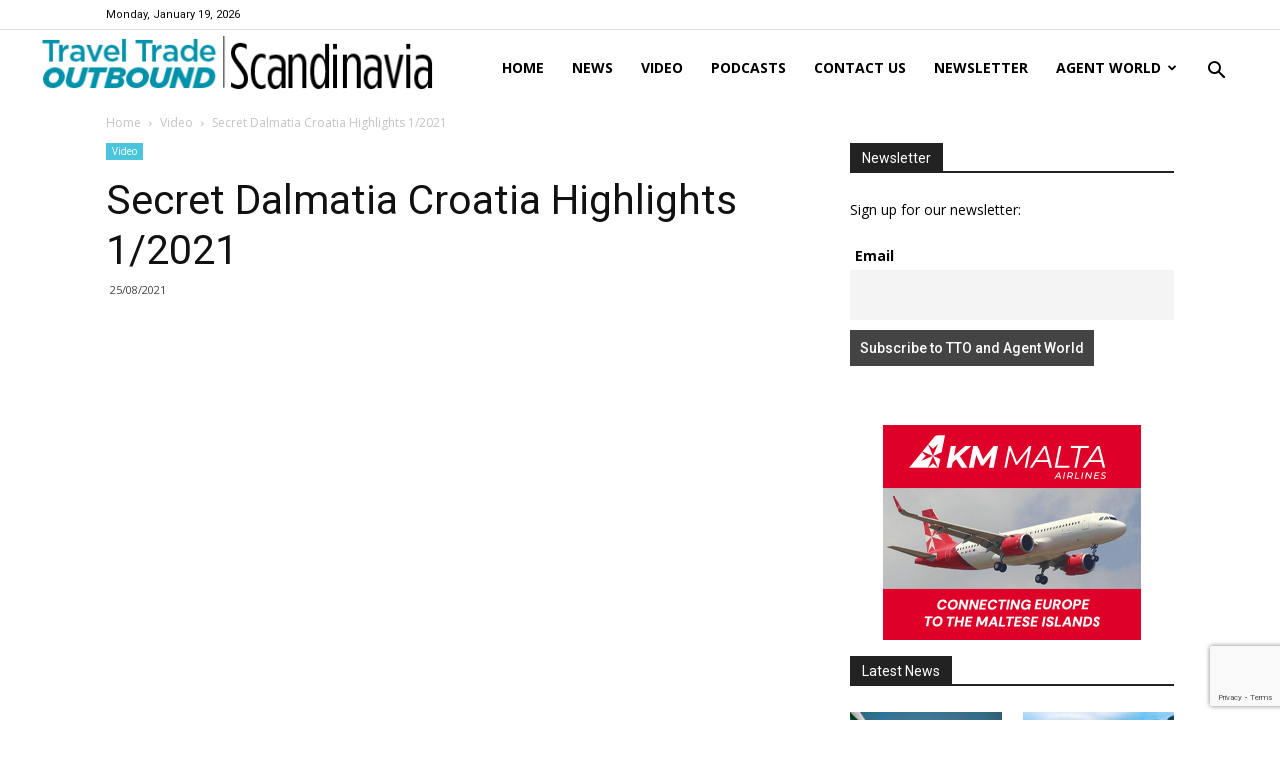

--- FILE ---
content_type: text/html; charset=utf-8
request_url: https://www.google.com/recaptcha/api2/anchor?ar=1&k=6Ld3pN4UAAAAAH74_nV63yORD1L0_UXbG5F-ab13&co=aHR0cHM6Ly93d3cudHRvc2NhbmRpbmF2aWEuY29tOjQ0Mw..&hl=en&v=PoyoqOPhxBO7pBk68S4YbpHZ&size=invisible&anchor-ms=20000&execute-ms=30000&cb=i2x9digqmrvf
body_size: 48586
content:
<!DOCTYPE HTML><html dir="ltr" lang="en"><head><meta http-equiv="Content-Type" content="text/html; charset=UTF-8">
<meta http-equiv="X-UA-Compatible" content="IE=edge">
<title>reCAPTCHA</title>
<style type="text/css">
/* cyrillic-ext */
@font-face {
  font-family: 'Roboto';
  font-style: normal;
  font-weight: 400;
  font-stretch: 100%;
  src: url(//fonts.gstatic.com/s/roboto/v48/KFO7CnqEu92Fr1ME7kSn66aGLdTylUAMa3GUBHMdazTgWw.woff2) format('woff2');
  unicode-range: U+0460-052F, U+1C80-1C8A, U+20B4, U+2DE0-2DFF, U+A640-A69F, U+FE2E-FE2F;
}
/* cyrillic */
@font-face {
  font-family: 'Roboto';
  font-style: normal;
  font-weight: 400;
  font-stretch: 100%;
  src: url(//fonts.gstatic.com/s/roboto/v48/KFO7CnqEu92Fr1ME7kSn66aGLdTylUAMa3iUBHMdazTgWw.woff2) format('woff2');
  unicode-range: U+0301, U+0400-045F, U+0490-0491, U+04B0-04B1, U+2116;
}
/* greek-ext */
@font-face {
  font-family: 'Roboto';
  font-style: normal;
  font-weight: 400;
  font-stretch: 100%;
  src: url(//fonts.gstatic.com/s/roboto/v48/KFO7CnqEu92Fr1ME7kSn66aGLdTylUAMa3CUBHMdazTgWw.woff2) format('woff2');
  unicode-range: U+1F00-1FFF;
}
/* greek */
@font-face {
  font-family: 'Roboto';
  font-style: normal;
  font-weight: 400;
  font-stretch: 100%;
  src: url(//fonts.gstatic.com/s/roboto/v48/KFO7CnqEu92Fr1ME7kSn66aGLdTylUAMa3-UBHMdazTgWw.woff2) format('woff2');
  unicode-range: U+0370-0377, U+037A-037F, U+0384-038A, U+038C, U+038E-03A1, U+03A3-03FF;
}
/* math */
@font-face {
  font-family: 'Roboto';
  font-style: normal;
  font-weight: 400;
  font-stretch: 100%;
  src: url(//fonts.gstatic.com/s/roboto/v48/KFO7CnqEu92Fr1ME7kSn66aGLdTylUAMawCUBHMdazTgWw.woff2) format('woff2');
  unicode-range: U+0302-0303, U+0305, U+0307-0308, U+0310, U+0312, U+0315, U+031A, U+0326-0327, U+032C, U+032F-0330, U+0332-0333, U+0338, U+033A, U+0346, U+034D, U+0391-03A1, U+03A3-03A9, U+03B1-03C9, U+03D1, U+03D5-03D6, U+03F0-03F1, U+03F4-03F5, U+2016-2017, U+2034-2038, U+203C, U+2040, U+2043, U+2047, U+2050, U+2057, U+205F, U+2070-2071, U+2074-208E, U+2090-209C, U+20D0-20DC, U+20E1, U+20E5-20EF, U+2100-2112, U+2114-2115, U+2117-2121, U+2123-214F, U+2190, U+2192, U+2194-21AE, U+21B0-21E5, U+21F1-21F2, U+21F4-2211, U+2213-2214, U+2216-22FF, U+2308-230B, U+2310, U+2319, U+231C-2321, U+2336-237A, U+237C, U+2395, U+239B-23B7, U+23D0, U+23DC-23E1, U+2474-2475, U+25AF, U+25B3, U+25B7, U+25BD, U+25C1, U+25CA, U+25CC, U+25FB, U+266D-266F, U+27C0-27FF, U+2900-2AFF, U+2B0E-2B11, U+2B30-2B4C, U+2BFE, U+3030, U+FF5B, U+FF5D, U+1D400-1D7FF, U+1EE00-1EEFF;
}
/* symbols */
@font-face {
  font-family: 'Roboto';
  font-style: normal;
  font-weight: 400;
  font-stretch: 100%;
  src: url(//fonts.gstatic.com/s/roboto/v48/KFO7CnqEu92Fr1ME7kSn66aGLdTylUAMaxKUBHMdazTgWw.woff2) format('woff2');
  unicode-range: U+0001-000C, U+000E-001F, U+007F-009F, U+20DD-20E0, U+20E2-20E4, U+2150-218F, U+2190, U+2192, U+2194-2199, U+21AF, U+21E6-21F0, U+21F3, U+2218-2219, U+2299, U+22C4-22C6, U+2300-243F, U+2440-244A, U+2460-24FF, U+25A0-27BF, U+2800-28FF, U+2921-2922, U+2981, U+29BF, U+29EB, U+2B00-2BFF, U+4DC0-4DFF, U+FFF9-FFFB, U+10140-1018E, U+10190-1019C, U+101A0, U+101D0-101FD, U+102E0-102FB, U+10E60-10E7E, U+1D2C0-1D2D3, U+1D2E0-1D37F, U+1F000-1F0FF, U+1F100-1F1AD, U+1F1E6-1F1FF, U+1F30D-1F30F, U+1F315, U+1F31C, U+1F31E, U+1F320-1F32C, U+1F336, U+1F378, U+1F37D, U+1F382, U+1F393-1F39F, U+1F3A7-1F3A8, U+1F3AC-1F3AF, U+1F3C2, U+1F3C4-1F3C6, U+1F3CA-1F3CE, U+1F3D4-1F3E0, U+1F3ED, U+1F3F1-1F3F3, U+1F3F5-1F3F7, U+1F408, U+1F415, U+1F41F, U+1F426, U+1F43F, U+1F441-1F442, U+1F444, U+1F446-1F449, U+1F44C-1F44E, U+1F453, U+1F46A, U+1F47D, U+1F4A3, U+1F4B0, U+1F4B3, U+1F4B9, U+1F4BB, U+1F4BF, U+1F4C8-1F4CB, U+1F4D6, U+1F4DA, U+1F4DF, U+1F4E3-1F4E6, U+1F4EA-1F4ED, U+1F4F7, U+1F4F9-1F4FB, U+1F4FD-1F4FE, U+1F503, U+1F507-1F50B, U+1F50D, U+1F512-1F513, U+1F53E-1F54A, U+1F54F-1F5FA, U+1F610, U+1F650-1F67F, U+1F687, U+1F68D, U+1F691, U+1F694, U+1F698, U+1F6AD, U+1F6B2, U+1F6B9-1F6BA, U+1F6BC, U+1F6C6-1F6CF, U+1F6D3-1F6D7, U+1F6E0-1F6EA, U+1F6F0-1F6F3, U+1F6F7-1F6FC, U+1F700-1F7FF, U+1F800-1F80B, U+1F810-1F847, U+1F850-1F859, U+1F860-1F887, U+1F890-1F8AD, U+1F8B0-1F8BB, U+1F8C0-1F8C1, U+1F900-1F90B, U+1F93B, U+1F946, U+1F984, U+1F996, U+1F9E9, U+1FA00-1FA6F, U+1FA70-1FA7C, U+1FA80-1FA89, U+1FA8F-1FAC6, U+1FACE-1FADC, U+1FADF-1FAE9, U+1FAF0-1FAF8, U+1FB00-1FBFF;
}
/* vietnamese */
@font-face {
  font-family: 'Roboto';
  font-style: normal;
  font-weight: 400;
  font-stretch: 100%;
  src: url(//fonts.gstatic.com/s/roboto/v48/KFO7CnqEu92Fr1ME7kSn66aGLdTylUAMa3OUBHMdazTgWw.woff2) format('woff2');
  unicode-range: U+0102-0103, U+0110-0111, U+0128-0129, U+0168-0169, U+01A0-01A1, U+01AF-01B0, U+0300-0301, U+0303-0304, U+0308-0309, U+0323, U+0329, U+1EA0-1EF9, U+20AB;
}
/* latin-ext */
@font-face {
  font-family: 'Roboto';
  font-style: normal;
  font-weight: 400;
  font-stretch: 100%;
  src: url(//fonts.gstatic.com/s/roboto/v48/KFO7CnqEu92Fr1ME7kSn66aGLdTylUAMa3KUBHMdazTgWw.woff2) format('woff2');
  unicode-range: U+0100-02BA, U+02BD-02C5, U+02C7-02CC, U+02CE-02D7, U+02DD-02FF, U+0304, U+0308, U+0329, U+1D00-1DBF, U+1E00-1E9F, U+1EF2-1EFF, U+2020, U+20A0-20AB, U+20AD-20C0, U+2113, U+2C60-2C7F, U+A720-A7FF;
}
/* latin */
@font-face {
  font-family: 'Roboto';
  font-style: normal;
  font-weight: 400;
  font-stretch: 100%;
  src: url(//fonts.gstatic.com/s/roboto/v48/KFO7CnqEu92Fr1ME7kSn66aGLdTylUAMa3yUBHMdazQ.woff2) format('woff2');
  unicode-range: U+0000-00FF, U+0131, U+0152-0153, U+02BB-02BC, U+02C6, U+02DA, U+02DC, U+0304, U+0308, U+0329, U+2000-206F, U+20AC, U+2122, U+2191, U+2193, U+2212, U+2215, U+FEFF, U+FFFD;
}
/* cyrillic-ext */
@font-face {
  font-family: 'Roboto';
  font-style: normal;
  font-weight: 500;
  font-stretch: 100%;
  src: url(//fonts.gstatic.com/s/roboto/v48/KFO7CnqEu92Fr1ME7kSn66aGLdTylUAMa3GUBHMdazTgWw.woff2) format('woff2');
  unicode-range: U+0460-052F, U+1C80-1C8A, U+20B4, U+2DE0-2DFF, U+A640-A69F, U+FE2E-FE2F;
}
/* cyrillic */
@font-face {
  font-family: 'Roboto';
  font-style: normal;
  font-weight: 500;
  font-stretch: 100%;
  src: url(//fonts.gstatic.com/s/roboto/v48/KFO7CnqEu92Fr1ME7kSn66aGLdTylUAMa3iUBHMdazTgWw.woff2) format('woff2');
  unicode-range: U+0301, U+0400-045F, U+0490-0491, U+04B0-04B1, U+2116;
}
/* greek-ext */
@font-face {
  font-family: 'Roboto';
  font-style: normal;
  font-weight: 500;
  font-stretch: 100%;
  src: url(//fonts.gstatic.com/s/roboto/v48/KFO7CnqEu92Fr1ME7kSn66aGLdTylUAMa3CUBHMdazTgWw.woff2) format('woff2');
  unicode-range: U+1F00-1FFF;
}
/* greek */
@font-face {
  font-family: 'Roboto';
  font-style: normal;
  font-weight: 500;
  font-stretch: 100%;
  src: url(//fonts.gstatic.com/s/roboto/v48/KFO7CnqEu92Fr1ME7kSn66aGLdTylUAMa3-UBHMdazTgWw.woff2) format('woff2');
  unicode-range: U+0370-0377, U+037A-037F, U+0384-038A, U+038C, U+038E-03A1, U+03A3-03FF;
}
/* math */
@font-face {
  font-family: 'Roboto';
  font-style: normal;
  font-weight: 500;
  font-stretch: 100%;
  src: url(//fonts.gstatic.com/s/roboto/v48/KFO7CnqEu92Fr1ME7kSn66aGLdTylUAMawCUBHMdazTgWw.woff2) format('woff2');
  unicode-range: U+0302-0303, U+0305, U+0307-0308, U+0310, U+0312, U+0315, U+031A, U+0326-0327, U+032C, U+032F-0330, U+0332-0333, U+0338, U+033A, U+0346, U+034D, U+0391-03A1, U+03A3-03A9, U+03B1-03C9, U+03D1, U+03D5-03D6, U+03F0-03F1, U+03F4-03F5, U+2016-2017, U+2034-2038, U+203C, U+2040, U+2043, U+2047, U+2050, U+2057, U+205F, U+2070-2071, U+2074-208E, U+2090-209C, U+20D0-20DC, U+20E1, U+20E5-20EF, U+2100-2112, U+2114-2115, U+2117-2121, U+2123-214F, U+2190, U+2192, U+2194-21AE, U+21B0-21E5, U+21F1-21F2, U+21F4-2211, U+2213-2214, U+2216-22FF, U+2308-230B, U+2310, U+2319, U+231C-2321, U+2336-237A, U+237C, U+2395, U+239B-23B7, U+23D0, U+23DC-23E1, U+2474-2475, U+25AF, U+25B3, U+25B7, U+25BD, U+25C1, U+25CA, U+25CC, U+25FB, U+266D-266F, U+27C0-27FF, U+2900-2AFF, U+2B0E-2B11, U+2B30-2B4C, U+2BFE, U+3030, U+FF5B, U+FF5D, U+1D400-1D7FF, U+1EE00-1EEFF;
}
/* symbols */
@font-face {
  font-family: 'Roboto';
  font-style: normal;
  font-weight: 500;
  font-stretch: 100%;
  src: url(//fonts.gstatic.com/s/roboto/v48/KFO7CnqEu92Fr1ME7kSn66aGLdTylUAMaxKUBHMdazTgWw.woff2) format('woff2');
  unicode-range: U+0001-000C, U+000E-001F, U+007F-009F, U+20DD-20E0, U+20E2-20E4, U+2150-218F, U+2190, U+2192, U+2194-2199, U+21AF, U+21E6-21F0, U+21F3, U+2218-2219, U+2299, U+22C4-22C6, U+2300-243F, U+2440-244A, U+2460-24FF, U+25A0-27BF, U+2800-28FF, U+2921-2922, U+2981, U+29BF, U+29EB, U+2B00-2BFF, U+4DC0-4DFF, U+FFF9-FFFB, U+10140-1018E, U+10190-1019C, U+101A0, U+101D0-101FD, U+102E0-102FB, U+10E60-10E7E, U+1D2C0-1D2D3, U+1D2E0-1D37F, U+1F000-1F0FF, U+1F100-1F1AD, U+1F1E6-1F1FF, U+1F30D-1F30F, U+1F315, U+1F31C, U+1F31E, U+1F320-1F32C, U+1F336, U+1F378, U+1F37D, U+1F382, U+1F393-1F39F, U+1F3A7-1F3A8, U+1F3AC-1F3AF, U+1F3C2, U+1F3C4-1F3C6, U+1F3CA-1F3CE, U+1F3D4-1F3E0, U+1F3ED, U+1F3F1-1F3F3, U+1F3F5-1F3F7, U+1F408, U+1F415, U+1F41F, U+1F426, U+1F43F, U+1F441-1F442, U+1F444, U+1F446-1F449, U+1F44C-1F44E, U+1F453, U+1F46A, U+1F47D, U+1F4A3, U+1F4B0, U+1F4B3, U+1F4B9, U+1F4BB, U+1F4BF, U+1F4C8-1F4CB, U+1F4D6, U+1F4DA, U+1F4DF, U+1F4E3-1F4E6, U+1F4EA-1F4ED, U+1F4F7, U+1F4F9-1F4FB, U+1F4FD-1F4FE, U+1F503, U+1F507-1F50B, U+1F50D, U+1F512-1F513, U+1F53E-1F54A, U+1F54F-1F5FA, U+1F610, U+1F650-1F67F, U+1F687, U+1F68D, U+1F691, U+1F694, U+1F698, U+1F6AD, U+1F6B2, U+1F6B9-1F6BA, U+1F6BC, U+1F6C6-1F6CF, U+1F6D3-1F6D7, U+1F6E0-1F6EA, U+1F6F0-1F6F3, U+1F6F7-1F6FC, U+1F700-1F7FF, U+1F800-1F80B, U+1F810-1F847, U+1F850-1F859, U+1F860-1F887, U+1F890-1F8AD, U+1F8B0-1F8BB, U+1F8C0-1F8C1, U+1F900-1F90B, U+1F93B, U+1F946, U+1F984, U+1F996, U+1F9E9, U+1FA00-1FA6F, U+1FA70-1FA7C, U+1FA80-1FA89, U+1FA8F-1FAC6, U+1FACE-1FADC, U+1FADF-1FAE9, U+1FAF0-1FAF8, U+1FB00-1FBFF;
}
/* vietnamese */
@font-face {
  font-family: 'Roboto';
  font-style: normal;
  font-weight: 500;
  font-stretch: 100%;
  src: url(//fonts.gstatic.com/s/roboto/v48/KFO7CnqEu92Fr1ME7kSn66aGLdTylUAMa3OUBHMdazTgWw.woff2) format('woff2');
  unicode-range: U+0102-0103, U+0110-0111, U+0128-0129, U+0168-0169, U+01A0-01A1, U+01AF-01B0, U+0300-0301, U+0303-0304, U+0308-0309, U+0323, U+0329, U+1EA0-1EF9, U+20AB;
}
/* latin-ext */
@font-face {
  font-family: 'Roboto';
  font-style: normal;
  font-weight: 500;
  font-stretch: 100%;
  src: url(//fonts.gstatic.com/s/roboto/v48/KFO7CnqEu92Fr1ME7kSn66aGLdTylUAMa3KUBHMdazTgWw.woff2) format('woff2');
  unicode-range: U+0100-02BA, U+02BD-02C5, U+02C7-02CC, U+02CE-02D7, U+02DD-02FF, U+0304, U+0308, U+0329, U+1D00-1DBF, U+1E00-1E9F, U+1EF2-1EFF, U+2020, U+20A0-20AB, U+20AD-20C0, U+2113, U+2C60-2C7F, U+A720-A7FF;
}
/* latin */
@font-face {
  font-family: 'Roboto';
  font-style: normal;
  font-weight: 500;
  font-stretch: 100%;
  src: url(//fonts.gstatic.com/s/roboto/v48/KFO7CnqEu92Fr1ME7kSn66aGLdTylUAMa3yUBHMdazQ.woff2) format('woff2');
  unicode-range: U+0000-00FF, U+0131, U+0152-0153, U+02BB-02BC, U+02C6, U+02DA, U+02DC, U+0304, U+0308, U+0329, U+2000-206F, U+20AC, U+2122, U+2191, U+2193, U+2212, U+2215, U+FEFF, U+FFFD;
}
/* cyrillic-ext */
@font-face {
  font-family: 'Roboto';
  font-style: normal;
  font-weight: 900;
  font-stretch: 100%;
  src: url(//fonts.gstatic.com/s/roboto/v48/KFO7CnqEu92Fr1ME7kSn66aGLdTylUAMa3GUBHMdazTgWw.woff2) format('woff2');
  unicode-range: U+0460-052F, U+1C80-1C8A, U+20B4, U+2DE0-2DFF, U+A640-A69F, U+FE2E-FE2F;
}
/* cyrillic */
@font-face {
  font-family: 'Roboto';
  font-style: normal;
  font-weight: 900;
  font-stretch: 100%;
  src: url(//fonts.gstatic.com/s/roboto/v48/KFO7CnqEu92Fr1ME7kSn66aGLdTylUAMa3iUBHMdazTgWw.woff2) format('woff2');
  unicode-range: U+0301, U+0400-045F, U+0490-0491, U+04B0-04B1, U+2116;
}
/* greek-ext */
@font-face {
  font-family: 'Roboto';
  font-style: normal;
  font-weight: 900;
  font-stretch: 100%;
  src: url(//fonts.gstatic.com/s/roboto/v48/KFO7CnqEu92Fr1ME7kSn66aGLdTylUAMa3CUBHMdazTgWw.woff2) format('woff2');
  unicode-range: U+1F00-1FFF;
}
/* greek */
@font-face {
  font-family: 'Roboto';
  font-style: normal;
  font-weight: 900;
  font-stretch: 100%;
  src: url(//fonts.gstatic.com/s/roboto/v48/KFO7CnqEu92Fr1ME7kSn66aGLdTylUAMa3-UBHMdazTgWw.woff2) format('woff2');
  unicode-range: U+0370-0377, U+037A-037F, U+0384-038A, U+038C, U+038E-03A1, U+03A3-03FF;
}
/* math */
@font-face {
  font-family: 'Roboto';
  font-style: normal;
  font-weight: 900;
  font-stretch: 100%;
  src: url(//fonts.gstatic.com/s/roboto/v48/KFO7CnqEu92Fr1ME7kSn66aGLdTylUAMawCUBHMdazTgWw.woff2) format('woff2');
  unicode-range: U+0302-0303, U+0305, U+0307-0308, U+0310, U+0312, U+0315, U+031A, U+0326-0327, U+032C, U+032F-0330, U+0332-0333, U+0338, U+033A, U+0346, U+034D, U+0391-03A1, U+03A3-03A9, U+03B1-03C9, U+03D1, U+03D5-03D6, U+03F0-03F1, U+03F4-03F5, U+2016-2017, U+2034-2038, U+203C, U+2040, U+2043, U+2047, U+2050, U+2057, U+205F, U+2070-2071, U+2074-208E, U+2090-209C, U+20D0-20DC, U+20E1, U+20E5-20EF, U+2100-2112, U+2114-2115, U+2117-2121, U+2123-214F, U+2190, U+2192, U+2194-21AE, U+21B0-21E5, U+21F1-21F2, U+21F4-2211, U+2213-2214, U+2216-22FF, U+2308-230B, U+2310, U+2319, U+231C-2321, U+2336-237A, U+237C, U+2395, U+239B-23B7, U+23D0, U+23DC-23E1, U+2474-2475, U+25AF, U+25B3, U+25B7, U+25BD, U+25C1, U+25CA, U+25CC, U+25FB, U+266D-266F, U+27C0-27FF, U+2900-2AFF, U+2B0E-2B11, U+2B30-2B4C, U+2BFE, U+3030, U+FF5B, U+FF5D, U+1D400-1D7FF, U+1EE00-1EEFF;
}
/* symbols */
@font-face {
  font-family: 'Roboto';
  font-style: normal;
  font-weight: 900;
  font-stretch: 100%;
  src: url(//fonts.gstatic.com/s/roboto/v48/KFO7CnqEu92Fr1ME7kSn66aGLdTylUAMaxKUBHMdazTgWw.woff2) format('woff2');
  unicode-range: U+0001-000C, U+000E-001F, U+007F-009F, U+20DD-20E0, U+20E2-20E4, U+2150-218F, U+2190, U+2192, U+2194-2199, U+21AF, U+21E6-21F0, U+21F3, U+2218-2219, U+2299, U+22C4-22C6, U+2300-243F, U+2440-244A, U+2460-24FF, U+25A0-27BF, U+2800-28FF, U+2921-2922, U+2981, U+29BF, U+29EB, U+2B00-2BFF, U+4DC0-4DFF, U+FFF9-FFFB, U+10140-1018E, U+10190-1019C, U+101A0, U+101D0-101FD, U+102E0-102FB, U+10E60-10E7E, U+1D2C0-1D2D3, U+1D2E0-1D37F, U+1F000-1F0FF, U+1F100-1F1AD, U+1F1E6-1F1FF, U+1F30D-1F30F, U+1F315, U+1F31C, U+1F31E, U+1F320-1F32C, U+1F336, U+1F378, U+1F37D, U+1F382, U+1F393-1F39F, U+1F3A7-1F3A8, U+1F3AC-1F3AF, U+1F3C2, U+1F3C4-1F3C6, U+1F3CA-1F3CE, U+1F3D4-1F3E0, U+1F3ED, U+1F3F1-1F3F3, U+1F3F5-1F3F7, U+1F408, U+1F415, U+1F41F, U+1F426, U+1F43F, U+1F441-1F442, U+1F444, U+1F446-1F449, U+1F44C-1F44E, U+1F453, U+1F46A, U+1F47D, U+1F4A3, U+1F4B0, U+1F4B3, U+1F4B9, U+1F4BB, U+1F4BF, U+1F4C8-1F4CB, U+1F4D6, U+1F4DA, U+1F4DF, U+1F4E3-1F4E6, U+1F4EA-1F4ED, U+1F4F7, U+1F4F9-1F4FB, U+1F4FD-1F4FE, U+1F503, U+1F507-1F50B, U+1F50D, U+1F512-1F513, U+1F53E-1F54A, U+1F54F-1F5FA, U+1F610, U+1F650-1F67F, U+1F687, U+1F68D, U+1F691, U+1F694, U+1F698, U+1F6AD, U+1F6B2, U+1F6B9-1F6BA, U+1F6BC, U+1F6C6-1F6CF, U+1F6D3-1F6D7, U+1F6E0-1F6EA, U+1F6F0-1F6F3, U+1F6F7-1F6FC, U+1F700-1F7FF, U+1F800-1F80B, U+1F810-1F847, U+1F850-1F859, U+1F860-1F887, U+1F890-1F8AD, U+1F8B0-1F8BB, U+1F8C0-1F8C1, U+1F900-1F90B, U+1F93B, U+1F946, U+1F984, U+1F996, U+1F9E9, U+1FA00-1FA6F, U+1FA70-1FA7C, U+1FA80-1FA89, U+1FA8F-1FAC6, U+1FACE-1FADC, U+1FADF-1FAE9, U+1FAF0-1FAF8, U+1FB00-1FBFF;
}
/* vietnamese */
@font-face {
  font-family: 'Roboto';
  font-style: normal;
  font-weight: 900;
  font-stretch: 100%;
  src: url(//fonts.gstatic.com/s/roboto/v48/KFO7CnqEu92Fr1ME7kSn66aGLdTylUAMa3OUBHMdazTgWw.woff2) format('woff2');
  unicode-range: U+0102-0103, U+0110-0111, U+0128-0129, U+0168-0169, U+01A0-01A1, U+01AF-01B0, U+0300-0301, U+0303-0304, U+0308-0309, U+0323, U+0329, U+1EA0-1EF9, U+20AB;
}
/* latin-ext */
@font-face {
  font-family: 'Roboto';
  font-style: normal;
  font-weight: 900;
  font-stretch: 100%;
  src: url(//fonts.gstatic.com/s/roboto/v48/KFO7CnqEu92Fr1ME7kSn66aGLdTylUAMa3KUBHMdazTgWw.woff2) format('woff2');
  unicode-range: U+0100-02BA, U+02BD-02C5, U+02C7-02CC, U+02CE-02D7, U+02DD-02FF, U+0304, U+0308, U+0329, U+1D00-1DBF, U+1E00-1E9F, U+1EF2-1EFF, U+2020, U+20A0-20AB, U+20AD-20C0, U+2113, U+2C60-2C7F, U+A720-A7FF;
}
/* latin */
@font-face {
  font-family: 'Roboto';
  font-style: normal;
  font-weight: 900;
  font-stretch: 100%;
  src: url(//fonts.gstatic.com/s/roboto/v48/KFO7CnqEu92Fr1ME7kSn66aGLdTylUAMa3yUBHMdazQ.woff2) format('woff2');
  unicode-range: U+0000-00FF, U+0131, U+0152-0153, U+02BB-02BC, U+02C6, U+02DA, U+02DC, U+0304, U+0308, U+0329, U+2000-206F, U+20AC, U+2122, U+2191, U+2193, U+2212, U+2215, U+FEFF, U+FFFD;
}

</style>
<link rel="stylesheet" type="text/css" href="https://www.gstatic.com/recaptcha/releases/PoyoqOPhxBO7pBk68S4YbpHZ/styles__ltr.css">
<script nonce="_ziMcicQDMLQecIK-uHXvQ" type="text/javascript">window['__recaptcha_api'] = 'https://www.google.com/recaptcha/api2/';</script>
<script type="text/javascript" src="https://www.gstatic.com/recaptcha/releases/PoyoqOPhxBO7pBk68S4YbpHZ/recaptcha__en.js" nonce="_ziMcicQDMLQecIK-uHXvQ">
      
    </script></head>
<body><div id="rc-anchor-alert" class="rc-anchor-alert"></div>
<input type="hidden" id="recaptcha-token" value="[base64]">
<script type="text/javascript" nonce="_ziMcicQDMLQecIK-uHXvQ">
      recaptcha.anchor.Main.init("[\x22ainput\x22,[\x22bgdata\x22,\x22\x22,\[base64]/[base64]/bmV3IFpbdF0obVswXSk6Sz09Mj9uZXcgWlt0XShtWzBdLG1bMV0pOks9PTM/bmV3IFpbdF0obVswXSxtWzFdLG1bMl0pOks9PTQ/[base64]/[base64]/[base64]/[base64]/[base64]/[base64]/[base64]/[base64]/[base64]/[base64]/[base64]/[base64]/[base64]/[base64]\\u003d\\u003d\x22,\[base64]\x22,\x22wo9aw7kmAXAow4AHdTPCusOkJx1fwoDDhDLDssK5wqXCuMK/wrrDr8K+EcKjW8KJwrkYAgdLDCLCj8KZc8OVX8KnCcKEwq/[base64]/CqEjDhEXCncKydsOMwqhiasKqw6cmZ8O/[base64]/DlsK1JCTCnzAsFcOcw4XDpcKkc0HDnVnCgcKsOsOZHW7DhMO/[base64]/[base64]/w48jwr/CpsK5w7LCoHYsw4zCvmh/[base64]/Cp8OtFFB7ITdew7vCrT7CosKJwqVbw4DDjsKYw6PCj8KAw70dEj4SwrkgwodZGC8bR8KJA3DCuxEKScOrw7shw5xjwrPCjxjCnMKXFmTDssKOwpNNw6MELsORwqzCr2AvI8K5woR9QEHDuxZ8w4nDkyzDjsKoAMKCJMKYL8Ofw54KwrXCjcK/DcO4wrfCnsOxSHVqwpAMwrLDhMOBW8KpwqFrw5/DlMK4wo0UbQ7CucKiQcOeLMO7UWVzw5VMX2MqwpPDocKEwo5fasKeHMOKKMKjwpXDuHTCnWA5w63DgsOaw6nDnQ7CrEsFw6AGSHzCmXEqHcOowolkw6LDr8KmVj4qLsOyJ8OHwrjDucK8w6nCgcO4MxDDgsO/RMK5w63DvxHCkMKZN3xiwqkqwp7DjMKOw5gHI8Kccl3DocKbw5HCkXDDkcOEfMOOwqpvOhozPxlGbRlowrnDi8KpAVRmwqDDiBodw55EUcKwwoLCrsKnw5HDtmgvZzgtcilNOEFWw7zDvhkOIcKlwpsLw6jDigd5S8O6OsKKGcKxw7/[base64]/[base64]/BcKNwpjDv8O8w4TDvBIKDcKkwqTDgA1ONcO8w418PFDCtipRSHxlw5nDuMO7wq3Dn2bDigFoCsKjdHkxwqnDq1JFwq3DuRLCtDVAwo/Cqmk1LTvDnU5uwrjDl1rCoMK2w5kpUMKIwpZ5JDrDrArDokFAI8KZw70Ld8OYLT0QNhB4MRbClWRDNMOuGMOBwq8MMGoKwrc0woPCumN4A8OAbsKZfzDDsnJ/[base64]/DtkLDksKywp9OFsKvGEPCgsOgw6PDrzJxHsOrw5pjwofDnzA/[base64]/CuS1va2V4aCN7XG1fbybDtBkufsKtw6cIwrDCuMOwPsOYw5E1w51WfFPCu8OZw4ZiGAzCvypwwqbDrsKaBcOdwotyVsK/wpfDuMOnw4vDnz7Cg8K7w4ddSwrDjMKMYcKdBcKhUwhIOjgWJivCgsKxwrHCuhzDiMOwwqZLf8OBwpNgN8OpTcOKEsKkOl7DjTnDsMO2PmvDgMKLOG08SMKMLQ19Z8OdMwrCucK/w6kqw7PCh8KRwrcYwrU6w4vDinnDjEDChsKXIcKgLTzCjsKOK1TCqcKtBsOGw7d7w5NjdnI5w7ggNSTCmMKkw7LDgQNYwqJ0R8K+HsKNF8KwwpMbCGlvw5/[base64]/[base64]/DrcKlJivDn2J4w5TDlsOLwq1xd1DDncKoYsKsBcOxwotHTwnCkcKHaBDDqMKJNlR5YMOYw7fCphPCscKjw5LCsifCowYuworDlsOQYsOCw6TCqMKKw6vCogHDo1QfMsOEMU/CtkzDr3UZPsKRHSEgw7BbJBhuPsOHwqnCocKnO8KWw7nDvR44w7Umw6bCpg7DrMOOwog8w5TDhx7Dj0XDpUd2J8OFMWnDjSvDqw/DrMORw6YNw5zCucOmPifCqhlKw6AGf8KfF2zDgzN7GGbDm8O3fw0aw7pgw4Vkw7QHwrE7HcKuDsOmwp0GwpIkVsK0asOQw6odw7/DjwlXwpJUw47DgsKyw7jCg09Uw4DCv8OQAsKdw6TCl8Ouw6gjFwo9GsKKQ8OgMy8CwooHFMOxwqzDvwk3CR/CqcKCwoVTD8KQYXbDgMKSNmZ6wql1w5nCknPCpU0KKj/CiMKtO8KHwrM+RjJkIx4oS8K6w4d2NMOWbMKGGAxcw67CiMOYwoYtMlzCnCnChcK6MD5fQcKGFhzCoyXCsGltYj8ow5XCqsKmwpLCvlbDisK2wr8Ce8Oiw4HCnGDCicKhSsKGw4U4QsKxwrHCuXLCpgPCjsKIwpXCqSPDgMKIZMO3w6/Cg083A8K0woFqScODR2xcQsKtw4cowr1Bw7vDnlwEw5zDslpELVN0KMKjInkEUnjDtV1qfTp+HyM8SjrDpzLDnUvCqCPCssKiF0nDlAfDsSwZw63DgAkVwro2w4LDkVTDtlF/TxDCjUY1wqLCmErDusOkdUzCp0RLwqotKxbDg8Krw5YJwoLCqlYuAzVNwocxV8O2HmXCkcOMw5cfTcK2LMKXw5U4wrR2wrtqw7HCmcOHcjbCvhLCm8OCccKQw48Ww6zCjsO5w7/Dn0zCtXDDihseJsK4w7AZw5sOw6t+Y8OFRMOqw47Cl8OoTxHCi0fDrcOMw4jCk1XChcKRwqldwo1/[base64]/DpwAqw7vCoxTDp3Q+w7fCrMK9JMKnw7rDpsK1wpwMwo4vw7TDkX19w5AHw5d5Q8KjwoTDuMOaKMK4wrrCnTfCnMO+wrDCvMKUKXzDqcODwpoRw5gWw5kfw7Qlw4PDrlHCocKkw4zCn8Kiw4fCgsOcw6tqw7nDhS3DjUMLwpPDtzbCncO2Hg9tfyXDmgDCiFwQJ1xjw5/DicKmw77DlsK9JsKcGSZzwoVgwodwwqnDgMOZwoQOHMO1cQgzPcKmwrEUw7xxPQNUw6tGXcO/w7VYwqXDo8K2wrEuwqTDhMK6b8KXCcOrdcK2w5fClMONw6UnNAlYbxE8ScKFwp3DosKEwqfDu8O9wooQw6ocJ1NeUW/CnHpcw40hQMOlwr3CoXPDh8KsXxrCqsKIwrDCk8KRCMOfw7zCssOww7PCpBPCjlMvwp3CvsOqwqExw4suw6/CucKew5k9XsO9acKrdMKmw5jCunU6ex0xwrLCuWgdwoTCmsKFw40mOsKmw7cXwpXChsOmw4dfw70vchEACsKBwrYcwq5pfw3DmMKMJwVhw7oYEWvCisOEw5x4dMKLwrfDskUzwpRww4fCgFDDvE9jw5vDizscH2FvEy9MYcKSwr8Uw5g/RMO/wqstwp0aIgPChMKEwoBHw4MlNMO7w5zDlTsBwqPDm1DDjiVJIWwqw4UJRsKhXsKFw5sfw7o7JsK+w67CjmbCgS/Ci8OSw4HCocOFLgbDgQbCrTpUwosrw59nayF4wrbDpcKZe3luVMO3w6EvNn4FwrtVBj/CrlVKRsO3w40uwpN3DMOOWcKbWD8jw7bChFtyTwJmR8Kjw4oOd8K0w5fCvm99wqHClcO6w65Nw4s9wrDCisKiwoDCn8OGCl/[base64]/[base64]/Dk0NMdHPCtcOAw5AGwo4sLsOYZcKPw6PDv8KPJG7CicOvXMOddQU1U8OBRiJcJcKrw5gpw4HCmQzDlTHCogcpaQIVY8K/w43DiMOhUkPCpMKdPsOcEcKmwonDsS0CbwBdwrXDhcO7woVKw4vCjRPCqzDDmgIxwq/[base64]/DqW/DhGLDr0DDvcKmwp0ZasKaLljCmEpaBxbCrsKEw7QkwrgbY8OuwpdJwp3CvcO/w6khwqnDqMKvw6/CuEbChxYtw7/DigbCmzo3THRjTHAtw5dMX8O7wpdbw4lFwrjDpS3Dh3BiAgR8w7/ClsOMcCN+w5nDosKLw7jDuMOfORHDqMKFWGvCiAzDsGDDvMObw7PClQ16wrc8SBtrGcKfOlLDg0M9VUHDqsKpwqDDicKXVj7DjsO5w4o4J8KCw7DDvMOkw6TCr8KGesOkwp9pw5IQw7/CtsKSwrnCosK9wrfDjMKDwonCgxhoLTvDksOeAsKXeVBXwq4hwqfCtMK/[base64]/DgkrCpyhnwoHCscKSw6DDgWzDnSLDg8OeCMKUEE1eEsKow4rDn8KHwqo3w5rDucOZeMOJw7tLwoIHaDrDi8KvwosfegVWwrcAGRvCuyDCgxvCvDtSwr49DMKrwoXDkjZMwodEKnrDiQrCh8K4AW0jw6QRZMK+wptwdMOGw4wOMw/[base64]/G2DDsyhqwolkw4TDu30xw6I5Z21ubBPCr35IDcKFDsOjw6N0VcONw4fCssO+wooREQDCi8Kow7TDtsOsB8KtBAlrL2w/w7UAw7g3w4BYwpnCsiTCiMK7w5sXwr59I8OTBDvCvitwwrTCgcOawrHCjS3Cu3UBdsKrVMKFJMO/S8KSGFXCulVePz0aJn/DjBoFwqnCgMOEHsKiw5ZeOcO1KMKjUMOAdldEeRZ5NiHDgnQswr5Xw6/[base64]/CqxV4YjhvOcK3wolyw7Qgw7EOw5TDmWPCqxvCn8OJwrjDkBl8SsKpwqLCjAwBQcK4w7PDlMOOwqjDp0/CnRBBbMK1VsKZAcKXwoTDicKgHFp9woTClsK8Yzk1asK9LijCsDg5wopEAmdpdcKyY0LDgxzCgsOpFcKGAQbCl38lUcK3YMKkw4/Cr0RNXcOOwrrCgcKiw73Dthl/w7hyH8Ouw5IFLlHDpjV9QW5jw6IAwokGb8OFaQpQSMOpamjDpQsITsO6wqV0w6PCsMOHY8K7w5PDhcKawpt/BnHCnMK4wqrDoE/DoWwKwqMZw7NEw5bDpVjCicOnNsKbw6IRFMKcd8KGwqRlF8Oyw4ZFw77DvsKMw4LCkijCjnRgKcO5w4N+CUnClcOTJMKUXsKGdxEIa3/[base64]/DgsOwQ8OBw43CmkLDnUnDlDJhwqA2wpQ8wpZdC8Kxw6XDlsOiOsKtwoHCrC7Dq8KLWMOZwr7CicOxwprCosK2w6IEwqp3woJxHw/DgVHDhnJWYsKbbcObeMKxw4fChwI5w6gKZgTCtUcxw5EuUx/DqMKew53DrMKawrjCgBQcw4fDosO8BsOlwox8w7pqasKfw55yZ8Khwo7DiQfDjsKMw6nDhgQFMMKLwrVjPyvCgMKYAlvDgsOuEEBTKyTDkA7ChEtqw5kWecKYDcO8w7jCkcKODmrDocOhwqPDqcK+w4VawqdZYMK3wpbCncKBw6jCgETDvcKtAQIxYW3DhcO/wpIFAjY4woXDuAFYTcK1w7E6HsKzTmPCvCvCrljDrVxKKBTDp8OOwpxqPMOwPAPCo8OtD3wNwpbDoMKKw7bCnETDuWlew6s5bMKgBMOcEGQ6wq/DsCbDisKCdUfDgkAUw7TDr8KYwpMsOMOtL33ClMK6XzHCv2d3asOdJsKCw5LDnsKce8OeO8OLCHJrwrLCjcKSw4PDtsKbEXjDhcO4wpZQA8KXw6TDisKxw4USOhLCgsOQIiY7cSXChMOZw53CkMKjHUMOSsKWA8O1woQRwrMcX3/[base64]/Ci8OLw7Fee17Dt0DCqwx4wociJ8KvGMOSw6J9a0pCf8OMwp4jOcK0dEDDmj/[base64]/[base64]/Cn3LCr0bDgSgAwocdM8Kzw7PDm8KQwqVOamfCs0haE3nDicOGX8KjeCliw7ENUcOGUsOQwrLCssOKDEnDoMKrwpTDvQhNwqDCvcOuOsOBaMOuNRLCj8KiRsOzfxQDw48Kw7HCnsKmKMO+FcKewpjChy7Clkggw5PDtCPDmAtOwq/CoDEuw7ltXW04wqAFwrhOImrChjXCnsK9wrXDp27CmMKmccOJIkxiKMOTF8OmwpTDk2LCm8O+MMKEMxzCpcOmwovDhMKXUQrCosOgJcK2wptew7XDrMKYwoLCn8OgYinCm2HCv8KDw54/woTCm8KBMG8LI1VmwrfCoEBuHzTCinExwpDDicKQwqkXBcO/[base64]/Cn0jDlHPDh2TDiybCtF7DlAUFB0XDgQgYchpxGsKDQ2zDtMO5wrnDoMKcwr0Ow7wcw7LDsWHCg3wxRMKnIAkYKQ/[base64]/w53CnXPDuMKow5BHEsOTTEHCm8KQW1FEwpXCn3DCn8KxMsKjWXpzOhrDs8OGw4fDknfCuSDCisOnwrcfIMOawrzCux7DjQ0Qw7lPE8K2w5/Cm8KGw43CvMOLbA7DtsO4M2PCnBdgQcKEwrBxPVtpIScLw51kw7haSGMmw7TDmMO4dyDCkyE2ccOjUgLDvsKDcMO3wqwNPibDksOGegjCmMKvBEQ/QMOHC8KaO8K4w4rCvcONw75ZRcOnH8Oiw70FPW3DlMKBcV3DqhlIwrs7w5NFFybCuEJ9woIhagbClBLCgsOBwq0Zw6Z/[base64]/w6TCnsO4wrYXwqnDrsKKwonDr8KUPkTCqk/[base64]/DkDrCpgB7VAHDtcKywoAPwoRVPMKdw6rDlsKBwpzDtsOHwq3CvsK5C8O3wq7CthXCicKywrs/XsKrf1JowqrCosOyw5DCjy/DgXwPw5bDtEgDw7tKw7/CuMOrNg7CmMOWw51QwqrCpGocfSXClXfDrsKQw5vCocO/NMKPw6VCO8ODw67ClsOhRA/DjmrCjW1YwrPDswzCpsKHKjBNCWzClMO6bMKjZ1fDmBXDu8ONwp07w7jCtgnCoEBLw4PDmGbCljDDiMOgUMKxwqrCgWooFjLDglcvXsOvfMONCHwOH0/DhGElb1bCvTEPw4BQwrDDtMOyLcOOw4PCg8OZwp/[base64]/[base64]/CuQnCtSg7QcKTwoknw7/CtsKdwpjCp0XCsBFzVicOa0R0DMOwJTsiwpLDqsKrVzoYBMO4DnpIwrLCs8O/[base64]/Dv8OzXx/[base64]/DoMOrYTvDucOLw4HCsMOAUMKDwrTCs8Oaw6oswrAyDRYRw7hIUgQVXT7Cnl7DgsOwLcKOfMOBw50SBcOnMcKtw4UOwpDCmcK4w7LDpxPDqcO5CMKtYTBReB7DvsORQMOHw6HDi8KSwohswrTDlwwnV3LCs3FDVlQUMGEew7cKCMO1wo5wNwzCkU/[base64]/CilYlC8KVWsONdcKcw6ISw5sawq3Cl8Kuw7rCtjcnfEfCicKww70Iw7MUCATDsUDDt8KMUVvDh8Knw43DvcOlw5LDoE1QeE1Aw41VwpPCi8KGwpcgS8Oww5HDqFx+wq7CvQbDrgHDgMO9w7R1wrUmezR2wqpMP8KfwoEqcnrCryfCrWRiw694wohiD2/DnAfDrsK9wqhnIcO4wpPCvsKjXwgew6FCXgAww7wTI8Kqw5Rmwo4gwphwS8KgBMKXwqZZfBVlKFvCihJgL2nDncOOUsKYLMKWNMKfC0tNw6k1TQ/DgVnCjsOlwpXDqMOMwrZIMgrDo8O+NE7DsAZZI1Z9EMK8NMKWVMKww5LCoRjDmcKHw53Dvx4SOyQEwrnDkMOPI8OnPMOgwocbwoPDksKDIcK/[base64]/[base64]/DisKWwqgpw5MFf8OXPTZqw4fDoE7CgirDtgLDjFTCnsOcKHtgw7QPw63CpkbCj8O6wo5Rwop7L8K8wqDCicOGw7TCuTAGw5jDosK8DF0+wovCrXtaUGAsw6jCq05IFnTClQ7CpEHCu8O/wrfDjWHDgkfDsMK/[base64]/Y8KIwq9ATRQxwrUvwrozFMKkwpPCqlLDkcKhw5PDiMO/P2Riw501wr7CtMKwwoMzCMK/HADDtMO4wqfCmsKfwqnCkC/Ds1nCvcKPwpPDj8KSwqcMwq0dJcOZwqlSwoRSc8KEw6MYfMOJw4NPbMOGwqBFw5duw6nCsF3DsAjCn2jCrcO9FcKDw5YHwpTDm8OSMcOuPCAhO8K/[base64]/Dj3rCjMKaRG4ZPgBXwrAbDMK2w4NOw6zCpGhBw6TDtCzDocOcw5DDul3Dkg7DhRJ/wpnCsgMmW8OwK3jDlTfDqcKAwoIYHjRJwpYWJcOLLsKvLEwwGDbCs3jCgsK+JsOjA8OWXy/Dk8KHeMKZQhrCmxfCs8KtKMOewpjDlSYuFzEZwqTDvcKcw5nDkMO4w5DCu8KSQTkpw5TDoGDCkMOkw68TFmTDuMOoExBtw6rCocK/w5Y/wqLCtSsqwo4VwqVHMwPCkAcHw5DDlcO/EMKvw4lCPj1fPQbDucKaHk7CqsKvFFAZwpjDqXpUw6XDtcOPb8O5w7TCh8OQYkEGKMOFwrwUG8OtRloBG8OPw7rDnMONw4vDsMKVM8KYw4cKF8Omw4zCthTDgMKle3nDiF0Uw6Egw6fDr8OZwqxhHD/[base64]/CjDTDplByGC0iBWLCqsKrH8OxWUFOL23Duyx7KzAiw7p9XxPDqgw+eBzCpAVmwplswq4mIsOvccO4w5DDq8KzHMOiw50HNXU4OMOLwqrCr8ORwqZFw4EAw5HDoMKiVsOlwpkxasKswr0nw5nDtMOfw49gMcKZb8OfYcO7wph9w5RzwpV1w6/[base64]/Cm8Oew47DmcOAwq7CpMKqW3kxw687Sl/DtMK3wp/CiMOnw5PCmMOYwpjCg2nDpn9Swq7DkMO/[base64]/CrDrDpMOZBMKFIMK+H8Oxw7HDh8KQw7rCkxvCvxsIB3xvUmrDusOJd8O8NsK9P8K+wpElP2JFcWLChAbCoEtTwoXChVJLUsK0wpLDt8KEwp1pw5tJwoTDgsKUwrTCq8OWP8KJw7HDk8OXwr4cYzfCkcKIw5jCkcKBLH7DvMKHwp3DkcKPJC3DvCIjwqV/PsK9wp/DtTxBw6kNcMOhSVYPblBswqTDtEM3DcOnZMK3dnIifTxTOcOOw7/Dn8KdW8KUehw0ACLCkRgGYRPCm8Kewo7CoV3Dt3jDrMOWwpHCgx3DqC/CiMOME8KtHsKAwonCqcO/H8KxZcObw7nCkifCj0vCsXU3wo7CscO3NhdhwqHCkxh7w6dlw44zw7svBGEuw7QCw5NGDj0TUFfCnFvDhcOCbj5qwqtaXCLClEsVUsKNGMOuw5bChiLCvcKLwqjDhcOTecOkSBXCnChJw5/DqWPDnsOAw6s5wonDvcK9BiLDmws2w53CtAo7ZRvDnMK5woEgw7vChxxIJMOEw71kwq3Ci8K7w5/DkyI7w4XCj8OjwqlbwrEBGcOew6DDtMK/LMOwBcKSw77CrcKkwqxow5TCisOYw6xzfcKWZMO/JcOfw6/[base64]/ClxjCiDYsFcOQwoAiE8Oqw5Qnw4HCnMKHaRxewqHCtBvCgAzDgTDCkQsySMO1NMOVwpkPw6rDpUFcwoTCrsKuw5jCkA3CglFUejbCmMOlw6QoEV5CI8KCw6HDqBHDmy8fVT3DssKgw7LCkcOUSMOSw6jCjy8Qw55AJ3sAfl/[base64]/ClMOIX8OKM8Ktw492wpJqwoYYNXvCpcOVaMOpw7dMw5Npw5sXOjAGw7Jjw6M+J8OOAH1iwq3DqsK1w5zDrsK/[base64]/CrnpYwrLCq8KUF0Ihw74lwokaUsKZw5fCiXPDhcOuRsOhwojChilvajvDlMOow7DChUvDl3USw5BTf0HCucOZwpwWQsO1MMKbKltrw6/Cg1gNw451UFHDicOsLmt2wrVzwoLCl8OFw5VXwprCt8OdDMKMw7oKSSBQC392csObMcOHwrgBwpkmw7BWQMOTJipKKDoFw5fDlmnDq8OPCw8HC3gUw5jCg0RAYnN+LHnDt3fCiSxwTGkJw6zDq0zCpAptUE4sSHQCFMKtw5UbYy/[base64]/TxkvwpvDr8OOw6xfw6rDs8KTwojCo0QTVFs6w7ghwpjDnEA/wpMDwpQtw5DDj8KsV8KjfMO9wpTCicKWwprCq3diw6zChsOUVwQJbcKFJiPDpDnClgXChcKMSsOswofDgsO7cErCpcKjw5cCLMKIw4DDil/DqcKZalnCiGHCkh3CqTLDncOIwqtyw7jCvyfDh2g4wrYnw750KcKhWsOOw75Kwopbwp3CqGvDnUEUw6fDuQjDkHzDqzEewrDDjcK6w5tREV7Dmi7CvsKdw5h5wonCosKKw5XCvhvCuMOkw6LCscOnw75SICbCh0nCtg4AGGHDiGIkwo5hw63CmSHCnx/ClMOtwqzChz13wo/Cs8Orw40cHsO9wqkRFEDDmGIjT8KJwq9Vw7zCrMO9wpXDqsO1PnLDi8KhwobCkR7Du8KZFMKuw6rCrcKOwr/ChxArO8KdSmJ6wr18wqBrw5E2w7R2wq3CgXYOD8Klwolzw5lsElESwrfDhAjDpcK9wpLCqTzDscORw4TDssOwZ3RUNGRPLQ8rLMOGw53DtsKYw55TLnQgGMKUwpgKZn3DnVAATH7Dpyt5aFMywq3Dv8KiSxFTw6pOw7VkwrzDnHnCvMOkGEDDiMO4wqcwwqMzwoAOwr/CuQ1DAsK9ZsKlwrdDw5MGBcOAVgsqOnDCqSDDtsOlwrbDpGQHw4PCtXzDv8K+I2PCssOQAsOSw4IfOmXCqSIPTnrDn8KNecOLwr0LwpB0Bytiw4zCm8KNLMK7wqhiwoXCksKgWsOPfAIWw7E6csKLw7PCnCrDvMK/dsOMQSfDm2ltd8ORw5lcwqDDqsOIJnx6B0BLwoIpwrwDAcKTw75AwrjDgmsEwoHDlFI5woTChCoHbMOnw6HCiMOww4/Dv31gO1TDmsOOD2V/RMKVGyrCi1HCtsOIZFrCjhA4O1jCpCLDi8OQw6PDv8OLf0DCqAovwo/[base64]/Dj8KjEAvDvMOWw4zDgk3DsF8UwqjCjgIgwqPDiCLDvMOZw4pFwrDDi8O/w4lDwr8zwqVJw68wKcKyOsO1OkzCoMKBMkEuQsKgw4Yqw4jDi2XCgA13w7zCkcOOwrl4IMKeJ2fDlsOKNsOdQBbCgXLDg8K/bQ18AmDDv8OafE/CmcO6wpnDsAzDrRPDocOAwpMqCWI8IsOgLHBiw6p7w7dHUMKMwqBnVHbDv8Ojw5HDqsOCcsOawoVtYxPCkEnDg8KjTsO0w7PDk8K8wo7Cv8OhwrDCgTZrwosbY2DCmEdpdHPCjwbCm8KOw7/[base64]/w7QNwr/DhcObwo10WsKnwp1aNUhZWETDksKDa8OqHsOfAQBlw7cFC8OMbTpbw6JPwpUZw7LDrcKHw4AwRVzDlMKCw7XCiiF4Dg5+ScOaYXzCocK6w5xEOMKJU3k7LMOiXMOkwosjOk43S8OYYXPDqAzCo8KEw5rCtcOcesOtw4Q/w7jDvMKeNyDCtMO2d8OHRTR8bMO+EmfDtkU7w6/[base64]/CphElwpJxw48SacOLwqnDgkgUaGVGMMOWZ8K2w7cdMsOEBUXDssKUZcOaM8KUw6xSfcOnbsKIw59nSQDCgS/DnztIw7t7RXbDqsK3d8Kywq8bc8KQecKWNmjCt8OsbMKrw6fCmcKvHmtRw795wpPDvy1kwpjDvwBxwpHCg8K2IX1vZxMDScOpMHzCkjhNTxZoOzfDkCfCn8OqBCsJwpxkFsOjCMK+fcOrwqlBwr/[base64]/DnjsxRMOuw5MNwod2wppnw4wmwqNow59CCHcjwpx7w4xUAWTDrMKGAcKmRMKGM8KlUcOfb0zCqTAgw7xOfATCm8OEdWYaZ8OxQQzDrMKJW8Oqwq/CvcKjHVTCk8K4ExXCg8Kqw5/Cg8OowrA/[base64]/wo0pcw3Cr8OlwrA8GwoEw5fCicOZPMO3w6dLQgrCmcKHwqRrw6JcE8Kgw5XDosKDwo/[base64]/[base64]/[base64]/DmMKhN8OYLsOjwr/DuC7CssOncsOWwpLDgsK6fsOEwo5Nw4XDjxd6V8KhwrFLIRPCuEHDpcKEwq7Dh8OVw450wrbCl1Q5HMKaw79Nwr9aw5J4w6nCh8K1M8KswrXCtsK/Wl5uEDTDvUAUD8KcwqdSRDARInXDplTCqMKaw5ksM8Kvw68SYMOvwobDjMKLQ8KbwrZywqZdwrjCsEfCiSvDlcO/e8K/dMKywpfDuWZ9SnY/wrvCicOfQMOIwrcCLMOaeDzChcK0w6HCikPCs8Ozw4nDvMO9EsOYKTEOYMOSPitUw5RJw4XDvEtbwoZswrAGRC7CrsK3w4RLTMOSwqzDpTAOYsO5w7bDiE/Cii03w54CwpUJA8KIT1IWwoDDrsOpPn9QwrQfw7/Dtj5dw57Cvy46VA3CqRIUZ8K7w7jDmUZDJsOna2kkHMK6NglRwoHCr8O7E2bDg8OQwqXChxUEwrjCv8Orw44twq/DnMO3FsKMCScgw4/CrQvDu3UMwoPCqQxaw4XDtcK6TXQXa8OzHCoRK3XDp8KvXcKLwrPDn8OiWVIiw5xgDsKVdMKKBsOSN8OvF8OMwoHDgMOfF0rCjx4gw47CmcKlccKZw6xZw67Dh8O7CRNpUsONw7XCqcO/bBIscsOXwpQ9wpzDiXrCiMOGwoxec8KjPsO5TMKtwpDDocKmVEsNw5Ftw6ZcwqvDilzCtMK9PMObw7rDvXUNwo9JwqNhw455wpbDvgHDg3TClChiw4DCjsKWwo/CjG/[base64]/CmMK2wqAMwr/DsGDCn8OxNsKcwp98OFMuPj7Dpj8AGBbDlQXCtTgnwosOwp/[base64]/CvmvCkxgxwrxow7JZwo5rDjPCsVY0wrXCvsKJZsK8GW3CncKrwpUsw7LDpSEbwrF6YBfCuXHCmB1iwpw8wql/[base64]/CoMKTZhcKE8KWDjXCncOcwqhkw5xhwpAFwqrCpMKkJsK6w57CpsOswrh7VHXCksKAw4LCssK3Px9aw7LDgcKjChvCgMK4woLCp8OJw4/CrMOWw60Qw5rCrcKuZsO1JcO2HAnDsXXCosKnBAXCn8OTw4nDg8OZDgk/DGdEw5cbwqJHw6YQwo9zKHHChGDDvBbCskQ3dMO7EyQ9wqBvwrPDjS7CtcOUwo96asKXFjnDgTvCgMKWSXDCqXnCuTUaX8O0dkAlS1rDhsOzw7k4wpVrb8Ouw5XCtnfDpMOpwp9ywqzCs37Dvk08cU/CtWgOFsKNFcKlA8OqcMO3J8OzUH3CvsKIMsO4wpvDvMKzJcKVw5VHKlTDpFDDoSPCjMOEw4tLAn7CkhPCuGUtwolLwqoAw5lXYDZLwr8DaMOMw7kHw7dCB2/CgsKcw4jDhMOmwrkTZQHDky82BMOLR8OOw5cBwprCiMOdOcOxw7TDsV7DnQ3CoVTCmEPDoMKWGmjCmkliMnnCvsOHw7DDvcKnwoPCtMOFwojDvBxaQAhQwojDvTlOVFIyNkQrcsOPwqjChzFXwqrDjRlnwpR/[base64]/KcKTfMKGw50LI1rDoWbCgsO1w5fDvAUEZsOxwpsASVw7eREXwqzCjQfCrE8+EH3CtETCncKVwpbDk8OYw5vDrERFw5XCklTDisOYw5rDrldsw5lgFMOvw6bCiWsqwr7CrsKqw4dwwpXDgi7Dr0/DnDTCmsOdwqPDtT7DlsKoQ8OVSzXDqMK5SMKNCjxdRsKzIsOAw7LCiMOqbsKawo7ClcKuY8O1w49Aw6HDlMK/w7xgKkDCj8OZw4VYTcO/fXfDh8KjDRrCnigla8OHH13DrjY0BsO0P8OKRsKBeWcdcQkSw4zDs0c6wqBJDMO4w4XCjsOKw7JAw7Zsw5nCuMOEIsOyw4NvbBnDosOxOcO1wpocwpQ0w7DDs8KuwqUJwojDgcK/w5Brw4XDhcKZwpbCl8K9w6QAH3DDtMKZDMOVwoTDkVxOwqLDi3Rfw7Adw5YvIsKswrI/[base64]/[base64]/SsKfTAzDgi8fwpDDtSfDowtswpTCrcK2FMKTGAHChcKwwocyI8ONwr/DqSU0wrAnPMOWbMK2w5XDs8OjG8KewrtPDMOYGsOHDGJtw5TDngvDqzLDuzTCnmbCuSBhW1cAX24vwqXDpcOYwqh9VsKOOsKKw6fDlHHCscKPwo4ENMOiThUjwpoTw6wjaMOqCgljw4gsPMOuUsOpXy/CukhGCMOhN27DmCdkFMKuWsOawpNNNMODUsO5TMOEw4MxDhERa2TCoUvCiDPDq3xsUAfDpMKiwpLCp8O8JBvClhXCv8O4wq/DiwTDnMKIw5FeXS/CgFQuHAzCrsOOXmB2w5jCusKTD3xEF8K/RmDDscKKWGnCpMO6w4JRCzppGMO0ZsKwGDxBCnXDgFbCjSIaw6XDj8KUwpZGSS7Cg0kYOsKdw5/CrRzCr3jCosKpdsK2w7AxM8KzNVR/[base64]/CkSfCgsOow7PCu8Oawo1Vwo/DqcKjQTRLw7bCp8KzwotvTcO1FAUdw7p6dHrDscKRw4ZzWMK5RxlbwqTCqHdII3ViXMKKwrLCtVhOw4Mkc8K1AMOWwpLDgmbCvSDChsK+ZcOrVgfCpsK4wrbCgmsJwohPw4FEKMK0wrkiUhvCm3U/[base64]/ChcKCG8OCb8Oqw6Y0wpjCucKbPMONOMKxW8KZcQ7CvhdIw6HDisKsw7jDn2TCgsO4w4RSDHfCu3hww7laaVjCggTDqMO2QG1xVsKIa8KfwpzDpl1Fwq/DgRPDoAfCm8ODwq0SLHzDrsKYMRZdwpJkwqkOw6rDhsOYWDw9wrDCnsKyw6BBUHzDmsOXw63CmkZrw4jDj8K1GyduYsOABcOhw5rDoxbDicOUwqzCosOWA8OuY8KeCcKOw6nCmVLDuEJfwpfCoGYTIxRKw6Z7Wk8bw7fCvxPDmsO/FsOJfsODasOowqXCjMKDY8OxwqLClMOjaMO0w6jDkcKEPyPDvirDpVvDjhR/fgAbwo/CsRvCusONw6bCgMOqwq1pDcKHwrB6MwBGwrVWw5pNwrLDkloJwqjCmhYOP8OUwpHCtsKqTlLChMOMH8OEHsK6KRw7YEfDvMK3ccKswrxCwqHCtlwKw6Adw7XChsKSaTxOZhsKwrzDlCPClz7CtnfDm8KHLcKzwqjCsyrDssKmGzDDlzEtw7h9T8O/woPDpcOGUMODwrnCrcOkCXPDmDrCm0zCpijCsyEiwoUhSMO9SMKvw5khY8KSw6rChMO9w5QvPA/Ds8ORHxFiB8OIPcO6eybCiXHCvsOXw7AlAU7CmFVNwogGE8OieFkowrTCocOWdsKfwrrCiBxCB8Kzfi0VasKCVz/DncKqN3TDlcK7w7NoNcKDwrHDusKqNHUjPmTDpUhofsKxfmnCusOxwqfDlcOrBMOuwpp1QMKxCsOFDWMSJR/DshRZw54swoTDj8OED8ODXcOuXn1tVRPCogQTwqDDum/DmQgedhwzwo1IHMKAwpJ4VRrDlsOGOsKZEMOmNsKUGX8CX17DmVrDg8KbW8KOUMKuw4jCthHCisOUSyQJPX7CgMK5TTUMIzcoN8KKw4zDpRHCsGXDhC0rw5kywpfCnQjDjmkeWsKxw4rCrWDDlMK6axHCgiNvwr3CmsOdwo47wqA3QsOnwprDkcOxP2Z3ci/CtgEKwrQxwoNVW8K9wpTDtcOKw58Jw74ifRcfVWTCn8KtPzTDg8O6G8K+DDfCncK7w4jDq8OYG8OtwoMIYSYNwrfDhMOuQE/[base64]\x22],null,[\x22conf\x22,null,\x226Ld3pN4UAAAAAH74_nV63yORD1L0_UXbG5F-ab13\x22,0,null,null,null,1,[21,125,63,73,95,87,41,43,42,83,102,105,109,121],[1017145,275],0,null,null,null,null,0,null,0,null,700,1,null,0,\[base64]/76lBhnEnQkZnOKMAhk\\u003d\x22,0,0,null,null,1,null,0,0,null,null,null,0],\x22https://www.ttoscandinavia.com:443\x22,null,[3,1,1],null,null,null,1,3600,[\x22https://www.google.com/intl/en/policies/privacy/\x22,\x22https://www.google.com/intl/en/policies/terms/\x22],\x22fL6dbAi1HLoqUoIBFxqyylBsZhP06VU+6oIBd7uwy4E\\u003d\x22,1,0,null,1,1768790351374,0,0,[63],null,[187],\x22RC-Mjf6k3HI_-pW-w\x22,null,null,null,null,null,\x220dAFcWeA4kKBCZ9bDwHz4nRL25vLBgAD3vpfkOWodd3zf8iMnyHy6MozpPQtAtsMl8G0Jdv7Z6a18lvN6BAik_2-6R9bParhnHhA\x22,1768873151543]");
    </script></body></html>

--- FILE ---
content_type: text/css
request_url: https://www.ttoscandinavia.com/wp-content/themes/Newspaper/awheader.css
body_size: 17800
content:
#awheader .td-header-wrap { display:none; }
#awheader .td-container, #awheader .tdc-row { width: 100%;}
#awheader .td-main-page-wrap { padding-top: 0;}
/* ----------------------------------------------------------------
	Header
-----------------------------------------------------------------*/
/*
body {
	margin: 0px;
	padding: 0px;
}
* {
    -webkit-box-sizing: border-box;
    -moz-box-sizing: border-box;
    box-sizing: border-box;
}
*/
#awheader img {
    vertical-align: middle;
}
#awheader #maincontent {
    width: 90%;
    max-width: 1200px;
    margin-left: auto;
    margin-right: auto;
}

#awheader {
	position: relative;
	background-color: #FFF;
	border-bottom: 1px solid #F5F5F5;
	padding-top:10px;
	padding-bottom:10px;
}
#awheader:after {
	content:"";
	display:block;
	clear: both;
}
#awheader .container { position: relative; }
#awheader.full-header .container {
    width: 100%;
    padding: 0 30px;
}
#awheader.transparent-header {
	background: transparent;
	border-bottom: none;
	z-index: 199;
}

#awheader.semi-transparent { background-color: rgba(255,255,255,0.8); }

#awheader.transparent-header.floating-header { margin-top: 60px; }

#awheader.transparent-header.floating-header .container {
	width: 1220px;
	background-color: #FFF;
	padding: 0 40px;
	border-radius: 2px;
}

#awheader.transparent-header.floating-header.sticky-header .container {
	width: 1170px;
	padding: 0 15px;
}

#awheader.transparent-header + #slider,
#awheader.transparent-header + #page-title.page-title-parallax,
#awheader.transparent-header + #google-map,
#awheader #slider + #awheader.transparent-header {
	top: -120px;
	margin-bottom: -120px;
}

#awheader.transparent-header.floating-header + #slider,
#awheader.transparent-header.floating-header + #google-map {
	top: -160px;
	margin-bottom: -160px;
}

#awheader.transparent-header + #page-title.page-title-parallax .container {
	z-index: 5;
	padding-top: 100px;
}

#awheader.full-header { border-bottom-color: #EEE; height: auto !important;}

#awheader body.stretched, #awheader.full-header .container {
	width: 100%;
	padding: 0 30px;
}

#awheader.transparent-header.full-header #header-wrap { /*border-bottom: 1px solid rgba(0,0,0,0.1);*/ }

#awheader #slider + #awheader.transparent-header.full-header #header-wrap {
	border-top: 1px solid rgba(0,0,0,0.1);
	border-bottom: none;
}


/* ----------------------------------------------------------------
	Logo
-----------------------------------------------------------------*/


#awheader #logo {
	position: relative;
	float: left;
	font-family: 'Gotham SSm A', 'Gotham SSm B', sans-serif;
	font-size: 36px;
	line-height: 100%;
	margin-right: 0px;
	border-right: none !important;
	padding-left: 20px;
}

#awheader.full-header #logo {
	padding-right: 0px;
	margin-right: 0px;
	border-right: 1px solid #EEE;
}

#awheader.transparent-header.full-header #logo { border-right-color: rgba(0,0,0,0.1); }

#awheader #logo a {
	display: block;
	color: #000;
}

#awheader #logo img {
	display: block;
	max-width: 100%;
}

#awheader #logo a.standard-logo { display: block; }

#awheader #logo a.retina-logo { display: none; }


/* ----------------------------------------------------------------
	Header Right Area
-----------------------------------------------------------------*/


#awheader .header-extras {
	float: right;
	margin: 30px 0 0;
}

#awheader .header-extras li {
	float: left;
	margin-left: 20px;
	height: 40px;
	overflow: hidden;
	list-style: none;
}

#awheader .header-extras li i { margin-top: 3px !important; }

#awheader .header-extras li:first-child { margin-left: 0; }

#awheader .header-extras li .he-text {
	float: left;
	padding-left: 10px;
	font-weight: bold;
	font-size: 14px;
	line-height: 1.43;
}

#awheader .header-extras li .he-text span {
	display: block;
	font-weight: 400;
	color: #4a8ecc;
}
#awheader .show {
    display: block !important;
}

/* ----------------------------------------------------------------
	Primary Menu
-----------------------------------------------------------------*/
#awheader #primary-menu ol, #awheader #primary-menu ul, #awheader #primary-menu li {
    margin: 0;
        margin-left: 0px;
    padding: 0;
}

#awheader #primary-menu { float: right; }

#awheader #primary-menu ul.mobile-primary-menu { display: none; }

#awheader .full-header #primary-menu > ul {
	float: left;
	/*
	padding-right: 15px;
	margin-right: 15px;
	border-right: 1px solid #EEE;
	*/
}

#awheader .transparent-header.full-header #primary-menu > ul { border-right-color: rgba(0,0,0,0.1); }

#awheader #primary-menu-trigger,
#awheader #page-submenu-trigger {
	opacity: 0;
	pointer-events: none;
	cursor: pointer;
	font-size: 14px;
	position: absolute;
	top: 50%;
	margin-top: -25px;
	width: 50px;
	height: 50px;
	line-height: 50px;
	text-align: center;
	-webkit-transition: opacity .3s ease;
	-o-transition: opacity .3s ease;
	transition: opacity .3s ease;
}
#awheader #primary-menu-trigger i, #awheader #primary-menu-trigger:before, #awheader #primary-menu-trigger:after {
	display: block;
	width: 20px;
	height: 3px;
	background-color: #333333;
}
#awheader #primary-menu-trigger:before {
	content:"";
	margin-bottom: 3px;
}
#awheader #primary-menu-trigger:after {
	content:"";
	margin-top: 3px;
}

#awheader #primary-menu ul {
	list-style: none;
	margin: 0;
}

#awheader #primary-menu > ul { float: left; }

#awheader #primary-menu ul li { position: relative; }

#awheader #primary-menu ul li.mega-menu { position: inherit; }

#awheader #primary-menu ul > li {
	float: left;
	margin-left: 2px;
}

#awheader #primary-menu > ul > li:first-child { margin-left: 0; }

#awheader #primary-menu ul li > a {
	display: block;
	line-height: 22px;
	padding: 39px 12px;
	color: #444;
	font-weight: bold;
	font-size: 12px;
	letter-spacing: 0px;
	text-transform: uppercase;
	text-decoration:none;
	font-family: 'Gotham SSm A', 'Gotham SSm B', sans-serif;
	-webkit-transition: margin .4s ease, padding .4s ease;
	-o-transition: margin .4s ease, padding .4s ease;
	transition: margin .4s ease, padding .4s ease;
}

#awheader #primary-menu ul li > a span { display: none; }

#awheader #primary-menu ul li > a i {
	position: relative;
	top: -1px;
	font-size: 14px;
	width: 16px;
	text-align: center;
	margin-right: 6px;
	vertical-align: top;
}

#awheader #primary-menu ul li.langlink {
	min-width: 160px;
	/*
	border-left-style:solid;
	border-left-width: 1px;
	border-left-color: #eeeeee;
	*/
}
#awheader.dark #primary-menu ul li.langlink {
	border-left-color: rgba(255,255,255,0.2);
	
}
#awheader #primary-menu ul li.langlink  > span.nolink {
	display: block;
	line-height: 22px;
	padding: 39px 15px;
	color: #444;
	font-weight: bold;
	font-size: 13px;
	letter-spacing: 1px;
	text-transform: uppercase;
	font-family: 'Gotham SSm A', 'Gotham SSm B', sans-serif;
	-webkit-transition: margin .4s ease, padding .4s ease;
	-o-transition: margin .4s ease, padding .4s ease;
	transition: margin .4s ease, padding .4s ease;
	cursor:pointer;
}
#awheader.full-header.dark #awheader-wrap:not(.not-dark) #primary-menu ul li.langlink  > span.nolink {
	color: #ffffff;
}
#awheader.sticky-header:not(.static-sticky) #primary-menu > ul > li.langlink  > span.nolink {
    padding-top: 24px;
    padding-bottom: 24px;
}
.dark #awheader.full-header #awheader-wrap:not(.not-dark) #primary-menu > ul li.langlink, #awheader.full-header.dark #header-wrap:not(.not-dark) #primary-menu > ul li.langlink {
    border-left-color: rgba(255,255,255,0.15);
}

#awheader.sticky-header:not(.static-sticky) #primary-menu ul li.langlink {
	border-left-color: #eeeeee;
}

#awheader #primary-menu ul li.langlink ul.dropdown {
    width: auto;
    right: 0px;
	overflow:hidden;
	min-width: 180px;
}
#awheader #primary-menu ul li.langlink > a span {
    display: inline-block;
	margin-right: 7px;
}


#awheader #primary-menu ul li > a i.icon-angle-down:last-child {
	font-size: 12px;
	margin: 0 0 0 5px;
}

#awheader #primary-menu ul li:hover > a,
#awheader #primary-menu ul li.current > a { color: #4a8ecc; }

#awheader #primary-menu > ul > li.sub-menu > a > div { }

body.no-superfish #primary-menu li:hover > ul:not(.mega-menu-column),
body.no-superfish #primary-menu li:hover > .mega-menu-content { display: block; }

#awheader #primary-menu ul ul:not(.mega-menu-column),
#awheader #primary-menu ul li .mega-menu-content {
	display: none;
	position: absolute;
	width: 220px;
	background-color: #FFF;
	box-shadow: 0px 13px 42px 11px rgba(0, 0, 0, 0.05);
	border: 1px solid #EEE;
	border-top: 2px solid #4a8ecc;
	height: auto;
	z-index: 199;
	top: 100%;
	right: 0;
	margin: 0;
}

#awheader #primary-menu ul ul:not(.mega-menu-column) ul {
	top: -2px !important;
	left: 218px;
}

#awheader #primary-menu ul ul.menu-pos-invert:not(.mega-menu-column),
#awheader #primary-menu ul li .mega-menu-content.menu-pos-invert {
	left: auto;
	right: 0;
}

#awheader #primary-menu ul ul:not(.mega-menu-column) ul.menu-pos-invert { right: 218px; }

#awheader #primary-menu ul ul li {
	float: none;
	margin: 0;
}

#awheader #primary-menu ul ul li:first-child { border-top: 0; }

#awheader #primary-menu ul ul li > a {
	font-size: 12px;
	font-weight: 600;
	color: #666;
	padding-top: 10px;
	padding-bottom: 10px;
	border: 0;
	letter-spacing: 0;
	font-family: 'Gotham SSm A', 'Gotham SSm B', sans-serif;
	-webkit-transition: all .2s ease-in-out;
	-o-transition: all .2s ease-in-out;
	transition: all .2s ease-in-out;
	white-space: nowrap;
	padding-left:10px;
}

#awheader #primary-menu ul ul li > a i { vertical-align: middle; }

#awheader #primary-menu ul ul li:hover > a {
	background-color: #F9F9F9;
	padding-left: 13px;
	color: #4a8ecc;
}

#awheader #primary-menu ul ul > li.sub-menu > a,
#awheader #primary-menu ul ul > li.sub-menu:hover > a {
	background-image: url("images/icons/submenu.png");
	background-position: right center;
	background-repeat: no-repeat;
}

#awheader #page-title {
    position: relative;
    padding: 20px;
    background-color: #F5F5F5;
    border-bottom: 1px solid #EEE;
    background-repeat: no-repeat;
    background-position: center center;
    background-size: cover;
    height: 160px;
    background-image: url(/addons/nordic/themes/bbragentnordic/img/default.jpg);
}
#awheader #page-title h1 {
    font-family: 'Gotham SSm A','Gotham SSm B',sans-serif;
    padding: 0;
    margin: 0;
    margin: 40px 20px 20px 0px;
    line-height: 1;
    font-weight: 300;
    letter-spacing: 1px;
    color: #fff;
    font-size: 40px;
    text-transform: uppercase;
    text-align: center;
    text-shadow: 1px 1px 23px rgba(0, 0, 0, 1);
}
#awheader .td_module_wrap:hover .entry-title a {
    color: #4a8ecd;
}
#awheader .vc_btn3-container, .vc_btn3-container.vc_btn3-inline {
    display: block;
    margin-bottom: 21.74px;
    max-width: 100%;
}
#awheader .vc_btn3.vc_btn3-color-sky.vc_btn3-style-modern, input.button {
    color: #fff;
    border-color: #4a8ecd;
    background-color: #4a8ecd;
    background-image:none !important;
    display: block;
    text-align:center;
}
#awheader .vc_btn3.vc_btn3-color-sky.vc_btn3-style-modern:hover, input.button:hover {
    color: #fff;
    border-color: #333333;
    background-color: #333333;
}
#awheader #advclose {
    display: inline-block;
    float:right;
    font-size: 13px;
    color: #888888;
    cursor:pointer;
    margin-top: -50px;
    position:relative;
    z-index:20;
}
#awheader #advclose:hover {
    color: #333333;
}
#awheader .formrow.error input[type="text"] {
    border-color: #ec0000;
    background-color: #fce4e4;
}
#awheader .block-title {
    border:none;
    font-size: 24px;
    text-align: left;
    color: #333333 !important;
    background-color: transparent !important;
}
#awheader .block-title > span {
    background-color: transparent !important;
    color: #333333 !important;
    padding: 0;
}
#awheader .hidetitle .block-title {
    display:none;
}
#awheader .tnp-subscription input.tnp-submit {
    background-color: #4a8ecd;
    color: #fff;
    width: auto;
    height: auto;
    padding: 10px 30px;
}
#awheader .tnp-subscription input.tnp-submit:hover {
    background-color: #333333;
}
#awheader form .formrow {
    margin-bottom: 10px;
}
#awheader form .formrow:after {
    content:"";
    display:block;
    clear: both;
}
@media (min-width: 1501px) and (max-width: 1700px) {
	#awheader #primary-menu ul li > a {
		padding: 39px 10px;
		font-size: 11px;
		letter-spacing: 0px;
	}
	
}
@media (min-width: 1142px) and (max-width: 1500px) {
	#awheader #primary-menu ul li > a {
		padding: 39px 8px;
		font-size: 10px;
		letter-spacing: 0px;
	}
	#awheader #logo img {
	    height: 82px;
        padding-top: 11px;
        padding-bottom: 11px;
	}
	#awheader.transparent-header.sticky-header #logo img {
        padding-top: 0px;
        padding-bottom: 0px;
	    height: auto;
		width: auto;
	}
	#awheader #primary-menu ul li.langlink {
		min-width: 125px;
	}
	
	
}

@media (max-width: 1299px) {
	#awheader #primary-menu ul li > a {
		padding: 28px 6px;
		font-size: 9px;
		letter-spacing: 0px;
	}
	#awheader #primary-menu ul li.langlink > span.nolink {
		padding: 28px 10px;
		font-size: 9px;
		letter-spacing: 0px;
	}
}
@media (min-width: 1142px) and (max-width: 1299px) {
	
}
@media (max-width: 1141px) {
	#awheader,
	#awheader-wrap,
	#awheader.sticky-style-2,
	#awheader.sticky-style-3,
	#awheader.sticky-style-2 #header-wrap,
	#awheader.sticky-style-3 #header-wrap { height: auto !important; }

	#awheader.sticky-style-2 #header-wrap,
	#awheader.sticky-style-3 #header-wrap { min-height: 60px; }
    #awheader.full-header .container, .container-fullwidth {
		padding: 0 15px !important;
		margin: 0 auto;
		width: 750px !important;
	}
	#awheader #logo {
		display: block;
		height: 100px;
		float: none;
		margin: 0 auto 0 !important;
		max-width: none;
		text-align: center;
		border: 0 !important;
		padding: 0 !important;
	}

	#awheader #logo a.standard-logo { display: inline-block; }

	#awheader #primary-menu {
		display: block;
		float: none;
	}

	#awheader #primary-menu-trigger {
		opacity: 1;
		pointer-events: auto;
		top: 25px;
		margin-top: 0;
		left: 0px;
		z-index: 1;
	}

	#awheader #primary-menu .container #primary-menu-trigger {
		top: 5px;
		left: 0;
	}

	#awheader #primary-menu > ul,
	#awheader #primary-menu > div > ul {
		display: none;
		float: none !important;
		border: 0 !important;
		padding: 0 !important;
		margin: 0 !important;
		-webkit-transition: none;
		-o-transition: none;
		transition: none;
	}

	#awheader #primary-menu > div > ul { margin-top: 60px !important; }
	#awheader #primary-menu.style-5 > ul {
		padding-right: 0;
		margin-right: 0;
		border-right: 0;
	}

	#awheader #primary-menu ul li {
		float: none;
		margin: 0 !important;
		text-align: left !important;
		border-top: 1px solid #EEE;
	}

	#awheader #primary-menu ul li:first-child { border-top: 0; }

	#awheader #primary-menu ul > li > a,
	#awheader #primary-menu.style-2 > div > ul > li > a {
		padding: 14px 5px !important;
		border: none !important;
		margin: 0 !important;
	}

	#awheader #primary-menu.style-5 > ul > li > a > div { line-height: 22px; }

	#awheader #primary-menu.style-5 > ul > li > a > div i {
		display: inline-block;
		margin: 0 6px 0 0;
		top: -1px;
		width: 16px;
		font-size: 14px;
		line-height: inherit;
	}

	#awheader #primary-menu.style-6 > ul > li > a:after,
	#awheader #primary-menu.style-6 > ul > li.current > a:after { display: none; }

	#awheader #primary-menu.sub-title > ul > li,
	#awheader #primary-menu.sub-title.style-2 > div > ul > li {
		background: none !important;
		margin-left: 0;
	}

	#awheader #primary-menu.sub-title > ul > li > a,
	#awheader #primary-menu.sub-title > div > ul > li > a {
		line-height: 22px;
		font-size: 13px;
		border-top: none;
	}

	#awheader #primary-menu.sub-title ul li > a span { display: none !important; }

	#awheader #primary-menu.sub-title ul li:hover > a,
	#awheader #primary-menu.sub-title ul li.current > a,
	#awheader #primary-menu.sub-title div ul > li:hover > a,
	#awheader #primary-menu.sub-title div ul > li.current > a,
	#awheader #primary-menu.style-3 ul li:hover > a,
	#awheader #primary-menu.style-3 ul li.current > a {
		background-color: transparent !important;
		color: #444;
		text-shadow: none;
	}

	#awheader #primary-menu ul:not(.windows-mobile-menu) li > a i.icon-angle-down:last-child { display: none; }

	#awheader #primary-menu > ul > li.sub-menu > a,
	#awheader #primary-menu > .container > ul > li.sub-menu > a {
		background-image: url("../img/icons/submenu.png");
		background-position: right center;
		background-repeat: no-repeat;
	}
	#awheader #primary-menu ul ul li {
		float: none;
		margin: 0;
		border-top: 1px solid #EEE;
	}
	#awheader #primary-menu ul ul li > a {
		padding: 11px 5px !important;
		font-size: 13px;
		text-transform: none;
		font-weight: 400;
	}
	#awheader #primary-menu ul ul li:hover > a {
		background-color: transparent !important;
		font-weight: 600;
		padding-left: 5px;
		color: #00a6dd;
	}
}
@media (min-width: 501px) and (max-width: 767px) {
	#awheader .container,
	#awheader.full-header .container,
	#awheader .container-fullwidth { width: 470px !important; }
}